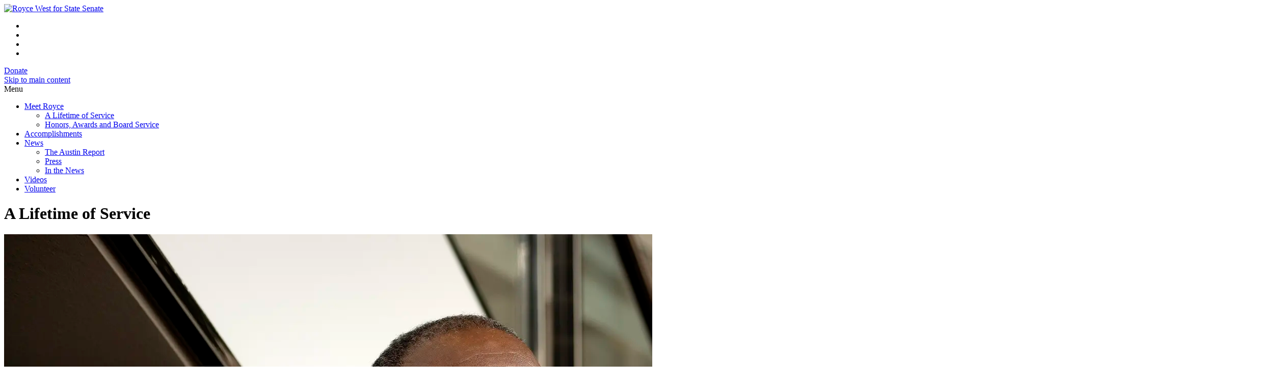

--- FILE ---
content_type: text/html
request_url: https://roycewest.com/about/a_lifetime_of_service/
body_size: 5851
content:

<!doctype html>
<html class="swirl chrome v131 mac" lang="en">
<!-- noindex -->
<head>
<meta charset="utf-8">
<!-- index --><title>A Lifetime of Service</title><!-- noindex -->
<meta name="viewport" content="width=device-width, initial-scale=1">
<meta http-equiv="x-ua-compatible" content="ie=edge">
<meta http-equiv="Content-Security-Policy" content="upgrade-insecure-requests">
<!-- index -->
<meta name="robots" content="noarchive">
<meta name="description" content="Royce West has dedicated his life to providing and protecting basic rights and opportunities for all Texans.">
<meta name="keywords" content=" ">
<!-- noindex -->
<link rel="apple-touch-icon" sizes="180x180" href="/apple-touch-icon.png">
<link rel="icon" type="image/png" sizes="16x16" href="/favicon-16x16.png">
<link rel="manifest" href="/site.webmanifest">
<link rel="mask-icon" href="/safari-pinned-tab.svg" color="#121336">
<meta name="msapplication-TileColor" content="#ffc40d">
<meta name="theme-color" content="#ffffff">
<meta property="og:site_name" content="Royce West for State Senate">
<meta property="og:type" content="website">
<!-- non-db-driven stories -->
<meta property="og:title" content="A Lifetime of Service">
<meta property="og:url" content="https://roycewest.com/about/a_lifetime_of_service/">
<meta property="og:image" content="https://roycewest.com/images/logo_opengraph.jpg">
<meta property="og:description" content="Royce West has dedicated his life to providing and protecting basic rights and opportunities for all Texans.">
<meta name="application-name" content="Royce West for State Senate">
<meta name="msapplication-tooltip" content="Royce West for State Senate">
<meta name="msapplication-starturl" content="/">
<link rel="canonical" href="https://roycewest.com/about/a_lifetime_of_service/">
<link rel="preconnect" href="https://fonts.gstatic.com">
<link href="https://fonts.googleapis.com/css2?family=DM+Sans:wght@400;700&display=swap" rel="stylesheet">
<link rel="stylesheet" type="text/css" href="/assets/vanilla.css" id="vanilla-css">
<link rel="stylesheet" type="text/css" href="/assets/site.css?t=1" id="site-css">
<link rel="stylesheet" type="text/css" media="print" href="/assets/print.css" id="print-css">
<script src="https://code.jquery.com/jquery-3.5.1.min.js" crossorigin="anonymous"></script>
<script src="https://code.jquery.com/jquery-migrate-3.3.0.min.js" crossorigin="anonymous"></script>
<script src="/assets/jquery.p3utils.js" id="jquery-p3utils-js"></script>
<script src="/assets/vanilla.js" id="vanilla-js"></script>
<script src="/assets/vanilla.facebook.js" id="vanilla-facebook-js"></script>
<script src="/assets/site.js?t=1" id="site-js"></script>
<script src='https://www.google.com/recaptcha/api.js'></script>
<script>
vanilla.pageInfo = {
    isPreview: false,
    hostname: 'roycewest.com',
    previewHostname: 'preview.roycewest.com',
    publishHostname: 'roycewest.com',
    storyURL: '/about/a_lifetime_of_service/,',
    storyURLFull: 'https://roycewest.com/about/a_lifetime_of_service/,',
    storySlug: 'a_lifetime_of_service',
    itemURL: '/about/a_lifetime_of_service/',
    itemURLFull: 'https://roycewest.com/about/a_lifetime_of_service/',
    itemToken: '',
    itemSlug: '',
    formID: '',
    isHome: false,
    isStory: true,
    isForm: false,
    storyType: 'article',
    storyId: 92,
    storyUuid: '4C165EBA-B267-11EB-97BA-23B220E50E97',
    section1: 'about',
    section2: 'a_lifetime_of_service',
    runMode: '',

    coverDateEpoch: 1620726900
};
vanilla.tags = [];
vanilla.deviceInfo = {
    width: window.screen.width,
    height: window.screen.height
};
vanilla.userMemberGroup = {
    data: {},
    primary: {},
    summary: {}
};



vanilla.params = {};
vanilla.params['site_name'] = 'Royce West for State Senate';
vanilla.params['flexbox_forms'] = '2';
vanilla.params['layout_no_login'] = '1';
vanilla.params['layout_no_crumbtools'] = '1';
vanilla.params['ga_key'] = 'UA-170395443-1';
// script triggers
vanilla.facebook.enableRegisterIntegration = true;
vanilla.upgradeFlexForms = false;
</script>
</head>
<!-- index --><body id="story-92" class="uuid-4c165eba-b267-11eb-97ba-23b220e50e97 a-lifetime-of-service about about-a-lifetime-of-service article is-story layout-no-login layout-no-crumbtools flexbox-forms-v2"><!-- noindex -->
<div class="page-container">
<header id="top" class="header">
<div class="sizer">
<div class="container">
<div class="logo">
<a href="/"><img src="/images/logo_horz_231x63.png" alt="Royce West for State Senate"></a>
</div><!-- /.logo -->
<div class="not-logo">
    <div class="social-icons">
    <ul>
    <li><a href="https://www.facebook.com/RoyceWestTX/" aria-label="Facebook"><i class="fa fa-facebook"></i></a></li>
    <li><a href="https://twitter.com/RoyceWestTX" aria-label="Twitter"><i class="fa fa-twitter"></i></a></li>
    <li><a href="https://www.instagram.com/roycewesttx/" aria-label="Instagram"><i class="fa fa-instagram"></i></a></li>
    <li><a href="https://www.youtube.com/channel/UCOFOVA9b3XlmiZ1J6wbI29A" aria-label="You Tube"><i class="fa fa-youtube-play"></i></a></li>
    </ul>
    </div>
    
    <div class="donate-button">
    <a href="https://secure.actblue.com/donate/royce-west-1" class="button">Donate</a>
    </div>
    
</div><!-- /.not-logo -->
<a href="#content" class="skiplink">Skip to main content</a>
<div id="menu-toggle">
<a><span>Menu</span><i class="fa fa-bars"></i></a>
</div>
</div><!-- /.container -->
</div><!-- /.sizer -->
</header><!-- /#top -->
<nav id="topnav" class="nav">
<div class="sizer">
<ul class="sf-menu">


<li><a href="/about/">Meet Royce</a>
<div class="level2">
<ul>
<li><a href="/about/a_lifetime_of_service/">A Lifetime of Service</a></li>
<li><a href="/about/honors_awards_and_board_service/">Honors, Awards and Board Service</a></li>
</ul>
</div>
</li>

<li><a href="/accomplishments/">Accomplishments</a></li>

<li><a href="/news">News</a>
<div class="level2">
<ul>
<li><a href="/news/austin_report_2024/">The Austin Report</a></li>
<li><a href="/news/">Press</a></li>
<li><a href="/news/latest/">In the News</a></li>
</ul>
</div>
</li>

<li><a href="/media/videos/">Videos</a></li>

<li><a href="/volunteer">Volunteer</a></li>


</ul>
</div>
</nav><!-- /#topnav -->
<main>
<div id="middle">
<div class="sizer">
<div class="container">
<div id="content" class="article">
<div class="story-content">
<!-- index -->

<h1 class="page-title">A Lifetime of Service</h1>

<div class="media img" data-width="" data-height="">

<picture>

<img src="//roycewest.com/about/royce_west_profile.jpg" alt="Sen. Royce West">
</picture>

</div>

<h2>Senator Royce West has spent a lifetime in public service serving the people of Dallas County and the state of Texas.</h2>

<p class="xp-paragraph0">Born in Annapolis, Maryland to a military family, Senator West’s father and grandfather both served in the armed forces. His grandfather is believed to have been among the first African American Chief Machinist Mates in the United States Navy. Another grandfather lived in the Greenwood neighborhood of Tulsa, and saw the area destroyed by the 1921 Tulsa Race Riots.</p>

<p class="xp-paragraph1">Senator West decided on law as a career path early on in life. In the 7th grade, a teacher encouraged him to take this path after a classroom presentation.</p>

<p class="xp-paragraph2">Always a leader, even in his adolescence, Senator West helped integrate his high school football team and ultimately received and accepted an offer to play football in college.</p>

<p class="xp-paragraph3">Senator West was President of the student body at the University of Texas at Arlington, and was the first African American to serve in that position. While president of the student body, his ability to build coalitions to get things done got its first major test when he crafted and executed a plan to find and develop other revenue sources for student government programs. His on campus apartment selector program was so successful at placing students in housing that apartment locating businesses asked state regulators to shut it down.</p>

<p class="xp-paragraph4">After earning his bachelor’s degree, Senator West was admitted to the University of Houston School of Law where he received his juris doctorate. The same year he received his law degree, he also received his Master of Arts from UT-Arlington.</p>

<p class="xp-paragraph5">After working briefly for the Harris County District Attorney’s Office, Senator West returned home to Dallas, and became an assistant district attorney in Dallas County, eventually rising to the ranks of Chief Felony Prosecutor--the first minority to hold that position in Dallas County history. Senator West’s time as a prosecutor has influenced his outlook on the criminal justice system and restorative justice issues throughout this life.</p>

<p class="xp-paragraph6">Following his service in the DA’s office, Senator West opened a private practice, which today is West and Associates, LLP, among the largest minority-owned law firms in Texas. Senator West’s practices public finance, ad valorem tax collection and education law. He has been an attorney on a number of nationally-known cases, including representing Dallas’ Carter High School students and parents during an eligibility controversy that was later highlighted in the best-selling book Friday Night Lights, in the ESPN 30 for 30 documentary series, “What Carter Lost,” and in the feature film “Carter High.”</p>

<p class="xp-paragraph7">In 1992, the State Senate seat Senator West currently holds came open, and Senator West won the Democratic Primary and general election to take the seat, which he has held since 1993. During his tenure in the Texas Senate, Senator West has served on a number of committees including but not limited to, Finance, Higher Education, Education, Criminal Justice, and Health and Human Services.</p>

<p class="xp-paragraph8">While serving in the Texas Senate, Senator West has led the way on many major legislative changes in Texas. He authored both the dashcam and body camera laws for Texas police officers, and his legislation (the Community Safety Education Act) relating to how police officers interact with the public has become a national model for similar legislation.</p>

<p class="xp-paragraph9">His leadership in higher education has provided both public and private HBCUs money for programs and financial assistance for students.</p>

<p class="xp-paragraph10">In addition, he is responsible for bringing the city of Dallas its first public university and first public law school. Senator West is responsible for legislation that gives grandparents, aunts, and uncles caring for children in their families who would otherwise be in foster care a monthly stipend. He also played a leadership role in securing pay raise for Texas teachers, and has been a steadfast protector of Texans’ constitutional rights relating to women’s healthcare, voter identification, redistricting, and more.</p>

<p class="xp-paragraph11">He and his wife, Carol, reside in DeSoto, Texas. Senator West is a proud father and grandfather.</p>

<!-- noindex -->
</div><!-- /.story-content -->
</div><!-- /#content -->
<aside id="sidebar" class="aside">
<div class="sidebar-action">

<h2>Support</h2>

<div class="media img" data-width="321" data-height="165">

<picture>

<img src="//roycewest.com/images/sidebar_name.png" alt="Royce West">
</picture>

</div>

<p class="xp-paragraph0">Sign up to stay in the loop about upcoming events, volunteer opportunities, and ways to support Sen. Royce West.</p>

<p class="readmore"><a href="/signup/" class="button gold medium">Join Us</a></p>

</div>


<div class="sidebar-news">

<h2>Recent News</h2>

<!-- archivebox:  -->

<div class="list-box archive-box has-items has-more-items">

<div class="listed-item archive-box-item item-1 has-text" data-story-title="The Austin Report (2024)" data-story-teaser="">

<div class="display-wrapper">

<div class="txt">

<p class="date text-item">Dec 18, 2024</p>

<h3 class="title text-item"><a href="http://roycewest.com/news/austin_report_2024/">The Austin Report (2024)</a></h3>

</div><!-- /.txt -->

</div><!-- /.display-wrapper -->
</div><!-- /.archive-box-item -->

<div class="listed-item archive-box-item item-2 item-gt1 last-item has-text" data-story-title="North Texas police band together to support elimination of paper license plates" data-story-teaser="In an effort to struggle the use of fraudulent brief license plates in Texas, extra regulation enforcement companies are becoming a member of the struggle. On Wednesday, leaders from companies in Grand Prairie, White Settlement, Tarrant County, Irving, Mansfield, and extra traveled to Austin to display their support for Senate Bill 2567. If handed, the regulation would get rid of paper tags and require the use of steel plates for many automobile gross sales.">

<div class="display-wrapper">

<div class="txt">

<p class="date text-item">Apr 26, 2023</p>

<h3 class="title text-item"><a href="http://roycewest.com/news/latest/support_elimination_of_paper_license_plates/">North Texas police band together to support elimination of paper license plates</a></h3>

<p class="source text-item">The Black Chronicle</p>

</div><!-- /.txt -->

</div><!-- /.display-wrapper -->
</div><!-- /.archive-box-item -->

</div><!-- /.archive-box -->

</div>


</aside><!-- /#sidebar -->
</div><!-- /.container -->
</div><!-- /.sizer -->
</div><!-- /#middle -->
</main>
<div id="montage">
<div class="sizer">
<div class="container">
<img src="/images/rw_montage_2.jpg" alt="Royce West montage">
</div>
</div>
</div>
<footer id="bottom-v2" class="footer">
<div class="footer-1">
<div class="sizer">
<div class="container">
<div class="logo-sub">
    <div class="logo">
    <img src="/images/logo_vert_white_gray.png" alt="Royce West for State Senate">
    </div>
    <div class="social-icons">
    <ul>
    <li><a href="https://www.facebook.com/RoyceWestTX/" aria-label="Facebook"><i class="fa fa-facebook"></i></a></li>
    <li><a href="https://twitter.com/RoyceWestTX" aria-label="Twitter"><i class="fa fa-twitter"></i></a></li>
    <li><a href="https://www.instagram.com/roycewesttx/" aria-label="Instagram"><i class="fa fa-instagram"></i></a></li>
    <li><a href="https://www.youtube.com/channel/UCOFOVA9b3XlmiZ1J6wbI29A" aria-label="You Tube"><i class="fa fa-youtube-play"></i></a></li>
    </ul>
    </div>
    
</div>
<div class="subscribe-form">
    <h2>Get Updates from Royce.</h2>
    <form method="post" action="/signup/">
    <input type="hidden" name="rm" value="process">
    <div class="form-inner">
    <div class="row-1">
    <div class="field first">
    <label for="ft-first-name" class="screen-reader-only">First Name</label>
    <input type="text" name="first_name" id="ft-first-name" class="text" placeholder="First Name">
    </div>
    <div class="field last">
    <label for="ft-last-name" class="screen-reader-only">Last Name</label>
    <input type="text" name="last_name" id="ft-last-name" class="text" placeholder="Last Name">
    </div>
    </div>
    <div class="row-2">
    <div class="field email">
    <label for="ft-email" class="screen-reader-only">Email</label>
    <input type="text" name="email" id="ft-email" class="text" placeholder="Email Address">
    </div>
    <div class="field zip">
    <label for="ft-zip" class="screen-reader-only">ZIP Code</label>
    <input type="text" name="zip" id="ft-zip" class="text" placeholder="ZIP Code">
    </div>
    </div>
    <div class="submit">
    <button type="submit" class="white-tp">Subscribe</button>
    </div>
    </div><!-- /.form-inner -->
    </form>
</div><!-- /.subscribe-form -->
</div>
</div>
</div><!-- /.footer-1 -->
<div class="footer-2">
<div class="sizer">
<div class="container">
<ul class="nav-list">
<li>Copyright 2021. All rights reserved.</li>
<li><a href="/privacy/">Privacy Policy</a></li>
<li>Powered by <a href="https://plusthree.com//">Plus Three</a></li>
</ul>
<div class="paid-for">
<span>Paid for by Royce West Campaign Committee</span>
</div>
</div>
</div>
</div><!-- /.footer-2 -->
</footer><!-- /#bottom -->
</div><!-- /.page-container -->
<script async src="https://www.googletagmanager.com/gtag/js?id=UA-170395443-1"></script>
<script>
window.dataLayer = window.dataLayer || [];
function gtag(){dataLayer.push(arguments);}
gtag('js', new Date());
gtag('config', 'UA-170395443-1');
</script>
<div id="fb-root"></div>
<script>
(function(d, s, id){
    var js, fjs = d.getElementsByTagName(s)[0];
    if (d.getElementById(id)) {return;}
    js = d.createElement(s); js.id = id;
    js.src = "https://connect.facebook.net/en_US/sdk.js#xfbml=1&version=v4.0";
    fjs.parentNode.insertBefore(js, fjs);
}(document, 'script', 'facebook-jssdk'));
</script>
<script>
!function(d,s,id){var js,fjs=d.getElementsByTagName(s)[0];if(!d.getElementById(id)){js=d.createElement(s);js.id=id;js.src="https://platform.twitter.com/widgets.js";fjs.parentNode.insertBefore(js,fjs);}}(document,"script","twitter-wjs");
</script>
<!-- index --></body><!-- noindex -->
<!-- Released Mar 2021 -->
</html>
